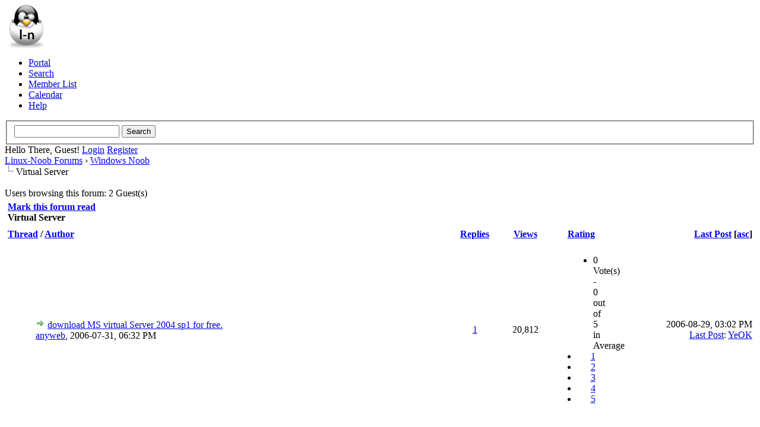

--- FILE ---
content_type: text/html; charset=UTF-8
request_url: https://www.linux-noob.com/forums/forum-76.html
body_size: 6990
content:
<!DOCTYPE html PUBLIC "-//W3C//DTD XHTML 1.0 Transitional//EN" "http://www.w3.org/TR/xhtml1/DTD/xhtml1-transitional.dtd"><!-- start: forumdisplay -->
<html xml:lang="en" lang="en" xmlns="http://www.w3.org/1999/xhtml">
<head>
<title>Linux-Noob Forums - Virtual Server </title>
<!-- start: headerinclude -->
<link rel="alternate" type="application/rss+xml" title="Latest Threads (RSS 2.0)" href="https://www.linux-noob.com/forums/syndication.php" />
<link rel="alternate" type="application/atom+xml" title="Latest Threads (Atom 1.0)" href="https://www.linux-noob.com/forums/syndication.php?type=atom1.0" />
<meta http-equiv="Content-Type" content="text/html; charset=UTF-8" />
<meta http-equiv="Content-Script-Type" content="text/javascript" />
<script type="text/javascript" src="https://www.linux-noob.com/forums/jscripts/jquery.js?ver=1823"></script>
<script type="text/javascript" src="https://www.linux-noob.com/forums/jscripts/jquery.plugins.min.js?ver=1821"></script>
<script type="text/javascript" src="https://www.linux-noob.com/forums/jscripts/general.js?ver=1827"></script>

<link type="text/css" rel="stylesheet" href="https://www.linux-noob.com/forums/cache/themes/theme2/global.min.css?t=1613743545" />
<link type="text/css" rel="stylesheet" href="https://www.linux-noob.com/forums/cache/themes/theme1/star_ratings.min.css?t=1748892280" />
<link type="text/css" rel="stylesheet" href="https://www.linux-noob.com/forums/cache/themes/theme1/thread_status.min.css?t=1748892280" />
<link type="text/css" rel="stylesheet" href="https://www.linux-noob.com/forums/cache/themes/theme1/css3.min.css?t=1748892280" />

<script type="text/javascript">
<!--
	lang.unknown_error = "An unknown error has occurred.";
	lang.confirm_title = "Please Confirm";
	lang.expcol_collapse = "[-]";
	lang.expcol_expand = "[+]";
	lang.select2_match = "One result is available, press enter to select it.";
	lang.select2_matches = "{1} results are available, use up and down arrow keys to navigate.";
	lang.select2_nomatches = "No matches found";
	lang.select2_inputtooshort_single = "Please enter one or more character";
	lang.select2_inputtooshort_plural = "Please enter {1} or more characters";
	lang.select2_inputtoolong_single = "Please delete one character";
	lang.select2_inputtoolong_plural = "Please delete {1} characters";
	lang.select2_selectiontoobig_single = "You can only select one item";
	lang.select2_selectiontoobig_plural = "You can only select {1} items";
	lang.select2_loadmore = "Loading more results&hellip;";
	lang.select2_searching = "Searching&hellip;";

	var templates = {
		modal: '<div class=\"modal\">\
	<div style=\"overflow-y: auto; max-height: 400px;\">\
		<table border=\"0\" cellspacing=\"0\" cellpadding=\"5\" class=\"tborder\">\
			<tr>\
				<td class=\"thead\"><strong>__title__</strong></td>\
			</tr>\
			<tr>\
				<td class=\"trow1\">__message__</td>\
			</tr>\
			<tr>\
				<td class=\"tfoot\">\
					<div style=\"text-align: center\" class=\"modal_buttons\">__buttons__</div>\
				</td>\
			</tr>\
		</table>\
	</div>\
</div>',
		modal_button: '<input type=\"submit\" class=\"button\" value=\"__title__\"/>&nbsp;'
	};

	var cookieDomain = ".linux-noob.com";
	var cookiePath = "/forums/";
	var cookiePrefix = "";
	var cookieSecureFlag = "1";
	var deleteevent_confirm = "Are you sure you want to delete this event?";
	var removeattach_confirm = "Are you sure you want to remove the selected attachment from this post?";
	var loading_text = 'Loading. <br />Please Wait&hellip;';
	var saving_changes = 'Saving changes&hellip;';
	var use_xmlhttprequest = "1";
	var my_post_key = "0753945ed45e69035630006017a57e09";
	var rootpath = "https://www.linux-noob.com/forums";
	var imagepath = "https://www.linux-noob.com/forums/images";
  	var yes_confirm = "Yes";
	var no_confirm = "No";
	var MyBBEditor = null;
	var spinner_image = "https://www.linux-noob.com/forums/images/spinner.gif";
	var spinner = "<img src='" + spinner_image +"' alt='' />";
	var modal_zindex = 9999;
// -->
</script>
<!-- end: headerinclude -->
<!-- start: forumdisplay_rssdiscovery -->
<link rel="alternate" type="application/rss+xml" title="Latest Threads in Virtual Server (RSS 2.0)" href="https://www.linux-noob.com/forums/syndication.php?fid=76" />
<link rel="alternate" type="application/atom+xml" title="Latest Threads in Virtual Server (Atom 1.0)" href="https://www.linux-noob.com/forums/syndication.php?type=atom1.0&amp;fid=76" />
<!-- end: forumdisplay_rssdiscovery -->
<script type="text/javascript">
<!--
	lang.no_new_posts = "Forum Contains No New Posts";
	lang.click_mark_read = "Click to mark this forum as read";
	lang.inline_edit_description = "(Click and hold to edit)";
	lang.post_fetch_error = "There was an error fetching the posts.";
// -->
</script>
<!-- jeditable (jquery) -->
<script type="text/javascript" src="https://www.linux-noob.com/forums/jscripts/jeditable/jeditable.min.js"></script>
<script type="text/javascript" src="https://www.linux-noob.com/forums/jscripts/inline_edit.js?ver=1821"></script>
</head>
<body>
<!-- start: header -->
<div id="container">
		<a name="top" id="top"></a>
		<div id="header">
			<div id="logo">
				<div class="wrapper">
					<a href="https://www.linux-noob.com/forums/index.php"><img src="https://www.linux-noob.com/linuxnoob_hatch_64.png" alt="Linux-Noob Forums" title="Linux-Noob Forums" /></a>
					<ul class="menu top_links">
						<!-- start: header_menu_portal -->
<li><a href="https://www.linux-noob.com/forums/portal.php" class="portal">Portal</a></li>
<!-- end: header_menu_portal -->
						<!-- start: header_menu_search -->
<li><a href="https://www.linux-noob.com/forums/search.php" class="search">Search</a></li>
<!-- end: header_menu_search -->
						<!-- start: header_menu_memberlist -->
<li><a href="https://www.linux-noob.com/forums/memberlist.php" class="memberlist">Member List</a></li>
<!-- end: header_menu_memberlist -->
						<!-- start: header_menu_calendar -->
<li><a href="https://www.linux-noob.com/forums/calendar.php" class="calendar">Calendar</a></li>
<!-- end: header_menu_calendar -->
						<li><a href="https://www.linux-noob.com/forums/misc.php?action=help" class="help">Help</a></li>
					</ul>
				</div>
			</div>
			<div id="panel">
				<div class="upper">
					<div class="wrapper">
						<!-- start: header_quicksearch -->
						<form action="https://www.linux-noob.com/forums/search.php">
						<fieldset id="search">
							<input name="keywords" type="text" class="textbox" />
							<input value="Search" type="submit" class="button" />
							<input type="hidden" name="action" value="do_search" />
							<input type="hidden" name="postthread" value="1" />
						</fieldset>
						</form>
<!-- end: header_quicksearch -->
						<!-- start: header_welcomeblock_guest -->
						<!-- Continuation of div(class="upper") as opened in the header template -->
						<span class="welcome">Hello There, Guest! <a href="https://www.linux-noob.com/forums/member.php?action=login" onclick="$('#quick_login').modal({ fadeDuration: 250, keepelement: true, zIndex: (typeof modal_zindex !== 'undefined' ? modal_zindex : 9999) }); return false;" class="login">Login</a> <a href="https://www.linux-noob.com/forums/member.php?action=register" class="register">Register</a></span>
					</div>
				</div>
				<div class="modal" id="quick_login" style="display: none;">
					<form method="post" action="https://www.linux-noob.com/forums/member.php">
						<input name="action" type="hidden" value="do_login" />
						<input name="url" type="hidden" value="" />
						<input name="quick_login" type="hidden" value="1" />
						<input name="my_post_key" type="hidden" value="0753945ed45e69035630006017a57e09" />
						<table width="100%" cellspacing="0" cellpadding="5" border="0" class="tborder">
							<tr>
								<td class="thead" colspan="2"><strong>Login</strong></td>
							</tr>
							<!-- start: header_welcomeblock_guest_login_modal -->
<tr>
	<td class="trow1" width="25%"><strong>Username/Email:</strong></td>
	<td class="trow1"><input name="quick_username" id="quick_login_username" type="text" value="" class="textbox initial_focus" /></td>
</tr>
<tr>
	<td class="trow2"><strong>Password:</strong></td>
	<td class="trow2">
		<input name="quick_password" id="quick_login_password" type="password" value="" class="textbox" /><br />
		<a href="https://www.linux-noob.com/forums/member.php?action=lostpw" class="lost_password">Lost Password?</a>
	</td>
</tr>
<tr>
	<td class="trow1">&nbsp;</td>
	<td class="trow1 remember_me">
		<input name="quick_remember" id="quick_login_remember" type="checkbox" value="yes" class="checkbox" checked="checked" />
		<label for="quick_login_remember">Remember me</label>
	</td>
</tr>
<tr>
	<td class="trow2" colspan="2">
		<div align="center"><input name="submit" type="submit" class="button" value="Login" /></div>
	</td>
</tr>
<!-- end: header_welcomeblock_guest_login_modal -->
						</table>
					</form>
				</div>
				<script type="text/javascript">
					$("#quick_login input[name='url']").val($(location).attr('href'));
				</script>
<!-- end: header_welcomeblock_guest -->
					<!-- </div> in header_welcomeblock_member and header_welcomeblock_guest -->
				<!-- </div> in header_welcomeblock_member and header_welcomeblock_guest -->
			</div>
		</div>
		<div id="content">
			<div class="wrapper">
				
				
				
				
				
				
				
				<!-- start: nav -->

<div class="navigation">
<!-- start: nav_bit -->
<a href="https://www.linux-noob.com/forums/index.php">Linux-Noob Forums</a><!-- start: nav_sep -->
&rsaquo;
<!-- end: nav_sep -->
<!-- end: nav_bit --><!-- start: nav_bit -->
<a href="forum-5.html">Windows Noob</a>
<!-- end: nav_bit --><!-- start: nav_sep_active -->
<br /><img src="https://www.linux-noob.com/forums/images/nav_bit.png" alt="" />
<!-- end: nav_sep_active --><!-- start: nav_bit_active -->
<span class="active">Virtual Server</span>
<!-- end: nav_bit_active -->
</div>
<!-- end: nav -->
				<br />
<!-- end: header -->

<!-- start: forumdisplay_usersbrowsing -->
<span class="smalltext">Users browsing this forum: 2 Guest(s)</span><br />
<!-- end: forumdisplay_usersbrowsing -->


<!-- start: forumdisplay_threadlist -->
<div class="float_left">
	
</div>
<div class="float_right">
	
</div>
<table border="0" cellspacing="0" cellpadding="5" class="tborder clear">
	<tr>
		<td class="thead" colspan="7">
			<div class="float_right">
				<span class="smalltext"><strong><a href="misc.php?action=markread&amp;fid=76">Mark this forum read</a></strong></span>
			</div>
			<div>
				<strong>Virtual Server</strong>
			</div>
		</td>
	</tr>
	<tr>
		<td class="tcat" colspan="3" width="66%"><span class="smalltext"><strong><a href="forum-76.html?datecut=9999&amp;prefix=0&amp;sortby=subject&amp;order=asc">Thread</a>  / <a href="forum-76.html?datecut=9999&amp;prefix=0&amp;sortby=starter&amp;order=asc">Author</a> </strong></span></td>
		<td class="tcat" align="center" width="7%"><span class="smalltext"><strong><a href="forum-76.html?datecut=9999&amp;prefix=0&amp;sortby=replies&amp;order=desc">Replies</a> </strong></span></td>
		<td class="tcat" align="center" width="7%"><span class="smalltext"><strong><a href="forum-76.html?datecut=9999&amp;prefix=0&amp;sortby=views&amp;order=desc">Views</a> </strong></span></td>
		<!-- start: forumdisplay_threadlist_rating -->
	<td class="tcat" align="center" width="80">
		<span class="smalltext"><strong><a href="forum-76.html?datecut=9999&amp;prefix=0&amp;sortby=rating&amp;order=desc">Rating</a> </strong></span>
		<script type="text/javascript" src="https://www.linux-noob.com/forums/jscripts/rating.js?ver=1821"></script>
		<script type="text/javascript">
		<!--
			lang.stars = new Array();
			lang.stars[1] = "1 star out of 5";
			lang.stars[2] = "2 stars out of 5";
			lang.stars[3] = "3 stars out of 5";
			lang.stars[4] = "4 stars out of 5";
			lang.stars[5] = "5 stars out of 5";
			lang.ratings_update_error = "There was an error updating the rating.";
		// -->
		</script>
	</td>
<!-- end: forumdisplay_threadlist_rating -->
		<td class="tcat" align="right" width="20%"><span class="smalltext"><strong><a href="forum-76.html?datecut=9999&amp;prefix=0&amp;sortby=lastpost&amp;order=desc">Last Post</a> <!-- start: forumdisplay_orderarrow -->
<span class="smalltext">[<a href="forum-76.html?datecut=9999&amp;prefix=0&amp;sortby=lastpost&amp;order=asc">asc</a>]</span>
<!-- end: forumdisplay_orderarrow --></strong></span></td>
		
	</tr>
	
	
	<!-- start: forumdisplay_thread -->
<tr class="inline_row">
	<td align="center" class="trow1 forumdisplay_regular" width="2%"><span class="thread_status newhotfolder" title="New posts. Hot thread.">&nbsp;</span></td>
	<td align="center" class="trow1 forumdisplay_regular" width="2%">&nbsp;</td>
	<td class="trow1 forumdisplay_regular">
		
		<div>
          <span> <!-- start: forumdisplay_thread_gotounread -->
<a href="thread-1873-newpost.html"><img src="https://www.linux-noob.com/forums/images/jump.png" alt="Go to first unread post" title="Go to first unread post" /></a> 
<!-- end: forumdisplay_thread_gotounread --><span class=" subject_new" id="tid_1873"><a href="thread-1873.html">download MS virtual Server 2004 sp1 for free.</a></span></span>
			<div><span class="author smalltext"><a href="https://www.linux-noob.com/forums/user-2.html">anyweb</a>, </span><span class="thread_start_datetime smalltext">2006-07-31, 06:32 PM</span></div>
		</div>
	</td>
	<td align="center" class="trow1 forumdisplay_regular"><a href="https://www.linux-noob.com/forums/misc.php?action=whoposted&tid=1873" onclick="MyBB.whoPosted(1873); return false;">1</a></td>
	<td align="center" class="trow1 forumdisplay_regular">20,812</td>
	<!-- start: forumdisplay_thread_rating -->
<td align="center" class="trow1 forumdisplay_regular" id="rating_table_1873">
		<ul class="star_rating star_rating_notrated" id="rating_thread_1873">
			<li style="width: 0%" class="current_rating" id="current_rating_1873">0 Vote(s) - 0 out of 5 in Average</li>
		</ul>
		<script type="text/javascript">
		<!--
			Rating.build_forumdisplay(1873, { width: '0', extra_class: ' star_rating_notrated', current_average: '0 Vote(s) - 0 out of 5 in Average' });
		// -->
		</script>
	</td>
<!-- end: forumdisplay_thread_rating -->
	<td class="trow1 forumdisplay_regular" style="white-space: nowrap; text-align: right;">
		<span class="lastpost smalltext">2006-08-29, 03:02 PM<br />
		<a href="thread-1873-lastpost.html">Last Post</a>: <a href="https://www.linux-noob.com/forums/user-1181.html">YeOK</a></span>
	</td>

</tr>
<!-- end: forumdisplay_thread --><!-- start: forumdisplay_thread -->
<tr class="inline_row">
	<td align="center" class="trow2 forumdisplay_regular" width="2%"><span class="thread_status newhotfolder" title="New posts. Hot thread.">&nbsp;</span></td>
	<td align="center" class="trow2 forumdisplay_regular" width="2%">&nbsp;</td>
	<td class="trow2 forumdisplay_regular">
		
		<div>
          <span> <!-- start: forumdisplay_thread_gotounread -->
<a href="thread-1921-newpost.html"><img src="https://www.linux-noob.com/forums/images/jump.png" alt="Go to first unread post" title="Go to first unread post" /></a> 
<!-- end: forumdisplay_thread_gotounread --><span class=" subject_new" id="tid_1921"><a href="thread-1921.html">Microsoft Virtual Server</a></span></span>
			<div><span class="author smalltext"><a href="https://www.linux-noob.com/forums/user-9.html">kZo</a>, </span><span class="thread_start_datetime smalltext">2006-07-01, 06:57 PM</span></div>
		</div>
	</td>
	<td align="center" class="trow2 forumdisplay_regular"><a href="https://www.linux-noob.com/forums/misc.php?action=whoposted&tid=1921" onclick="MyBB.whoPosted(1921); return false;">1</a></td>
	<td align="center" class="trow2 forumdisplay_regular">7,184</td>
	<!-- start: forumdisplay_thread_rating -->
<td align="center" class="trow2 forumdisplay_regular" id="rating_table_1921">
		<ul class="star_rating star_rating_notrated" id="rating_thread_1921">
			<li style="width: 0%" class="current_rating" id="current_rating_1921">0 Vote(s) - 0 out of 5 in Average</li>
		</ul>
		<script type="text/javascript">
		<!--
			Rating.build_forumdisplay(1921, { width: '0', extra_class: ' star_rating_notrated', current_average: '0 Vote(s) - 0 out of 5 in Average' });
		// -->
		</script>
	</td>
<!-- end: forumdisplay_thread_rating -->
	<td class="trow2 forumdisplay_regular" style="white-space: nowrap; text-align: right;">
		<span class="lastpost smalltext">2006-07-02, 05:07 PM<br />
		<a href="thread-1921-lastpost.html">Last Post</a>: <a href="https://www.linux-noob.com/forums/user-2.html">anyweb</a></span>
	</td>

</tr>
<!-- end: forumdisplay_thread -->
	<!-- start: forumdisplay_forumsort -->
<tr>
		<td class="tfoot" align="right" colspan="7">
			<form action="forumdisplay.php" method="get">
				<input type="hidden" name="fid" value="76" />
				<select name="sortby">
					<option value="subject">Sort by: Subject</option>
					<option value="lastpost" selected="selected">Sort by: Last Post</option>
					<option value="starter">Sort by: Author</option>
					<option value="started">Sort by: Creation Time</option>
					<!-- start: forumdisplay_threadlist_sortrating -->
<option value="rating" >Sort by: Rating</option>
<!-- end: forumdisplay_threadlist_sortrating -->
					<option value="replies">Sort by: Replies</option>
					<option value="views">Sort by: Views</option>
				</select>
				<select name="order">
					<option value="asc">Order: Ascending</option>
					<option value="desc" selected="selected">Order: Descending</option>
				</select>
				<select name="datecut">
					<option value="1">From: Today</option>
					<option value="5">From: 5 Days Ago</option>
					<option value="10">From: 10 Days Ago</option>
					<option value="20">From: 20 Days Ago</option>
					<option value="50">From: 50 Days Ago</option>
					<option value="75">From: 75 Days Ago</option>
					<option value="100">From: 100 Days Ago</option>
					<option value="365">From: The Last Year</option>
					<option value="9999" selected="selected">From: The Beginning</option>
				</select>
				
				<!-- start: gobutton -->
<input type="submit" class="button" value="Go" />
<!-- end: gobutton -->
			</form>
		</td>
	</tr>
<!-- end: forumdisplay_forumsort -->
</table>
<div class="float_left">
	
</div>
<div class="float_right" style="margin-top: 4px;">
	
</div>
<br class="clear" />
<br />
<div class="float_left">
	<div class="float_left">
		<dl class="thread_legend smalltext">
			<dd><span class="thread_status newfolder" title="New Posts">&nbsp;</span> New Posts</dd>
			<dd><span class="thread_status newhotfolder" title="Hot Thread (New)">&nbsp;</span> Hot Thread (New)</dd>
			<dd><span class="thread_status hotfolder" title="Hot Thread (No New)">&nbsp;</span> Hot Thread (No New)</dd>
		</dl>
	</div>
	<div class="float_left">
		<dl class="thread_legend smalltext">
			<dd><span class="thread_status folder" title="No New Posts">&nbsp;</span> No New Posts</dd>
			<dd><span class="thread_status dot_folder" title="Contains Posts by You">&nbsp;</span> Contains Posts by You</dd>
			<dd><span class="thread_status closefolder" title="Closed Thread">&nbsp;</span> Closed Thread</dd>
		</dl>
	</div>
	<br class="clear" />
</div>
<div class="float_right" style="text-align: right;">
	
	<!-- start: forumdisplay_searchforum -->
<form action="search.php">
	<span class="smalltext"><strong>Search this Forum:</strong></span>
	<input type="text" class="textbox" name="keywords" /> <!-- start: gobutton -->
<input type="submit" class="button" value="Go" />
<!-- end: gobutton -->
	<input type="hidden" name="action" value="do_search" />
	<input type="hidden" name="forums[]" value="76" />
	<input type="hidden" name="postthread" value="1" />
	</form><br />
<!-- end: forumdisplay_searchforum -->
	<!-- start: forumjump_advanced -->
<form action="forumdisplay.php" method="get">
<span class="smalltext"><strong>Forum Jump:</strong></span>
<select name="fid" class="forumjump">
<option value="-4">Private Messages</option>
<option value="-3">User Control Panel</option>
<option value="-5">Who's Online</option>
<option value="-2">Search</option>
<option value="-1">Forum Home</option>
<!-- start: forumjump_bit -->
<option value="4" > General Stuff</option>
<!-- end: forumjump_bit --><!-- start: forumjump_bit -->
<option value="66" >-- Site News</option>
<!-- end: forumjump_bit --><!-- start: forumjump_bit -->
<option value="67" >-- Linux News</option>
<!-- end: forumjump_bit --><!-- start: forumjump_bit -->
<option value="64" >-- General Chat</option>
<!-- end: forumjump_bit --><!-- start: forumjump_bit -->
<option value="12" >---- Hello</option>
<!-- end: forumjump_bit --><!-- start: forumjump_bit -->
<option value="14" >---- Jokes</option>
<!-- end: forumjump_bit --><!-- start: forumjump_bit -->
<option value="13" >---- Polls</option>
<!-- end: forumjump_bit --><!-- start: forumjump_bit -->
<option value="69" >-- Off Topic</option>
<!-- end: forumjump_bit --><!-- start: forumjump_bit -->
<option value="65" >-- Suggestion Box</option>
<!-- end: forumjump_bit --><!-- start: forumjump_bit -->
<option value="34" >---- Want to  help linux-noob.com ?</option>
<!-- end: forumjump_bit --><!-- start: forumjump_bit -->
<option value="35" >---- Site Problems</option>
<!-- end: forumjump_bit --><!-- start: forumjump_bit -->
<option value="68" >-- Featured Content</option>
<!-- end: forumjump_bit --><!-- start: forumjump_bit -->
<option value="3" > Linux Noob</option>
<!-- end: forumjump_bit --><!-- start: forumjump_bit -->
<option value="63" >-- Just Starting Linux</option>
<!-- end: forumjump_bit --><!-- start: forumjump_bit -->
<option value="61" >-- Kernel Related</option>
<!-- end: forumjump_bit --><!-- start: forumjump_bit -->
<option value="60" >-- How Do I?</option>
<!-- end: forumjump_bit --><!-- start: forumjump_bit -->
<option value="59" >-- Tips and Tricks</option>
<!-- end: forumjump_bit --><!-- start: forumjump_bit -->
<option value="23" >---- Samba and NFS</option>
<!-- end: forumjump_bit --><!-- start: forumjump_bit -->
<option value="24" >---- Web Browsers</option>
<!-- end: forumjump_bit --><!-- start: forumjump_bit -->
<option value="25" >---- Updating Linux</option>
<!-- end: forumjump_bit --><!-- start: forumjump_bit -->
<option value="26" >---- Filesystem Management</option>
<!-- end: forumjump_bit --><!-- start: forumjump_bit -->
<option value="27" >---- Audio and Video</option>
<!-- end: forumjump_bit --><!-- start: forumjump_bit -->
<option value="28" >---- Package Management</option>
<!-- end: forumjump_bit --><!-- start: forumjump_bit -->
<option value="29" >---- Compiling</option>
<!-- end: forumjump_bit --><!-- start: forumjump_bit -->
<option value="30" >---- Compressed Files</option>
<!-- end: forumjump_bit --><!-- start: forumjump_bit -->
<option value="31" >---- Grub and Lilo</option>
<!-- end: forumjump_bit --><!-- start: forumjump_bit -->
<option value="32" >---- Users and Groups</option>
<!-- end: forumjump_bit --><!-- start: forumjump_bit -->
<option value="33" >---- Printers, Scanners and Other Hardware</option>
<!-- end: forumjump_bit --><!-- start: forumjump_bit -->
<option value="58" >-- Network Problems</option>
<!-- end: forumjump_bit --><!-- start: forumjump_bit -->
<option value="20" >---- Wireless</option>
<!-- end: forumjump_bit --><!-- start: forumjump_bit -->
<option value="56" >-- Xorg Problems</option>
<!-- end: forumjump_bit --><!-- start: forumjump_bit -->
<option value="15" >---- ATI Problems</option>
<!-- end: forumjump_bit --><!-- start: forumjump_bit -->
<option value="16" >---- nVidia Problems</option>
<!-- end: forumjump_bit --><!-- start: forumjump_bit -->
<option value="17" >---- Gnome</option>
<!-- end: forumjump_bit --><!-- start: forumjump_bit -->
<option value="18" >---- KDE</option>
<!-- end: forumjump_bit --><!-- start: forumjump_bit -->
<option value="19" >---- Fluxbox</option>
<!-- end: forumjump_bit --><!-- start: forumjump_bit -->
<option value="57" >-- Wine</option>
<!-- end: forumjump_bit --><!-- start: forumjump_bit -->
<option value="8" > Linux Server Administration</option>
<!-- end: forumjump_bit --><!-- start: forumjump_bit -->
<option value="83" >-- LAMP</option>
<!-- end: forumjump_bit --><!-- start: forumjump_bit -->
<option value="84" >-- DNS and DHCP</option>
<!-- end: forumjump_bit --><!-- start: forumjump_bit -->
<option value="85" >-- FTP Server</option>
<!-- end: forumjump_bit --><!-- start: forumjump_bit -->
<option value="86" >-- SMTP</option>
<!-- end: forumjump_bit --><!-- start: forumjump_bit -->
<option value="88" >-- Remote Access</option>
<!-- end: forumjump_bit --><!-- start: forumjump_bit -->
<option value="87" >-- Security and Firewalls</option>
<!-- end: forumjump_bit --><!-- start: forumjump_bit -->
<option value="10" > Distro Noob</option>
<!-- end: forumjump_bit --><!-- start: forumjump_bit -->
<option value="94" >-- Fedora</option>
<!-- end: forumjump_bit --><!-- start: forumjump_bit -->
<option value="39" >---- Fedora Core Release 1</option>
<!-- end: forumjump_bit --><!-- start: forumjump_bit -->
<option value="40" >---- Fedora Core Release 2</option>
<!-- end: forumjump_bit --><!-- start: forumjump_bit -->
<option value="41" >---- Fedora Core Release 3</option>
<!-- end: forumjump_bit --><!-- start: forumjump_bit -->
<option value="42" >---- Fedora Core Release 4</option>
<!-- end: forumjump_bit --><!-- start: forumjump_bit -->
<option value="43" >---- Fedora Core Release 5</option>
<!-- end: forumjump_bit --><!-- start: forumjump_bit -->
<option value="44" >---- Fedora Core Release 6</option>
<!-- end: forumjump_bit --><!-- start: forumjump_bit -->
<option value="46" >---- Fedora 7</option>
<!-- end: forumjump_bit --><!-- start: forumjump_bit -->
<option value="47" >---- Fedora 8</option>
<!-- end: forumjump_bit --><!-- start: forumjump_bit -->
<option value="48" >---- Fedora 9</option>
<!-- end: forumjump_bit --><!-- start: forumjump_bit -->
<option value="45" >---- Fedora 10</option>
<!-- end: forumjump_bit --><!-- start: forumjump_bit -->
<option value="49" >---- Fedora 11</option>
<!-- end: forumjump_bit --><!-- start: forumjump_bit -->
<option value="50" >---- Fedora 12</option>
<!-- end: forumjump_bit --><!-- start: forumjump_bit -->
<option value="51" >---- Fedora 13</option>
<!-- end: forumjump_bit --><!-- start: forumjump_bit -->
<option value="37" >---- Fedora 14</option>
<!-- end: forumjump_bit --><!-- start: forumjump_bit -->
<option value="52" >---- Fedora 15</option>
<!-- end: forumjump_bit --><!-- start: forumjump_bit -->
<option value="53" >---- Fedora 16</option>
<!-- end: forumjump_bit --><!-- start: forumjump_bit -->
<option value="54" >---- Fedora 17</option>
<!-- end: forumjump_bit --><!-- start: forumjump_bit -->
<option value="55" >---- Fedora 18</option>
<!-- end: forumjump_bit --><!-- start: forumjump_bit -->
<option value="38" >---- Fedora 19</option>
<!-- end: forumjump_bit --><!-- start: forumjump_bit -->
<option value="36" >---- Fedora 20</option>
<!-- end: forumjump_bit --><!-- start: forumjump_bit -->
<option value="90" >-- Redhat</option>
<!-- end: forumjump_bit --><!-- start: forumjump_bit -->
<option value="91" >-- Mandriva</option>
<!-- end: forumjump_bit --><!-- start: forumjump_bit -->
<option value="92" >-- Linspire</option>
<!-- end: forumjump_bit --><!-- start: forumjump_bit -->
<option value="93" >-- Gentoo</option>
<!-- end: forumjump_bit --><!-- start: forumjump_bit -->
<option value="95" >-- Knoppix</option>
<!-- end: forumjump_bit --><!-- start: forumjump_bit -->
<option value="96" >-- Slackware</option>
<!-- end: forumjump_bit --><!-- start: forumjump_bit -->
<option value="97" >-- Debian</option>
<!-- end: forumjump_bit --><!-- start: forumjump_bit -->
<option value="98" >-- SUSE</option>
<!-- end: forumjump_bit --><!-- start: forumjump_bit -->
<option value="99" >-- Ubuntu</option>
<!-- end: forumjump_bit --><!-- start: forumjump_bit -->
<option value="105" >---- Feisty Fawn (7.04)</option>
<!-- end: forumjump_bit --><!-- start: forumjump_bit -->
<option value="106" >---- Gutsy Gibbon (7.10)</option>
<!-- end: forumjump_bit --><!-- start: forumjump_bit -->
<option value="107" >---- Hardy Heron (8.04)</option>
<!-- end: forumjump_bit --><!-- start: forumjump_bit -->
<option value="108" >---- Intrepid Ibex (8.10)</option>
<!-- end: forumjump_bit --><!-- start: forumjump_bit -->
<option value="103" >---- Jaunty Jackalope (9.04)</option>
<!-- end: forumjump_bit --><!-- start: forumjump_bit -->
<option value="109" >---- Karmic Koala (9.10)</option>
<!-- end: forumjump_bit --><!-- start: forumjump_bit -->
<option value="110" >---- Lucid Lynx (10.04) LTS</option>
<!-- end: forumjump_bit --><!-- start: forumjump_bit -->
<option value="111" >---- Maverick Meerkat (10.10)</option>
<!-- end: forumjump_bit --><!-- start: forumjump_bit -->
<option value="112" >---- Natty Narwhal (11.04)</option>
<!-- end: forumjump_bit --><!-- start: forumjump_bit -->
<option value="104" >---- Oneiric Ocelot (11.10)</option>
<!-- end: forumjump_bit --><!-- start: forumjump_bit -->
<option value="113" >---- Precise Pangolin (12.04)</option>
<!-- end: forumjump_bit --><!-- start: forumjump_bit -->
<option value="100" >-- PCLinuxOS</option>
<!-- end: forumjump_bit --><!-- start: forumjump_bit -->
<option value="101" >-- CentOS</option>
<!-- end: forumjump_bit --><!-- start: forumjump_bit -->
<option value="102" >-- Scientific Linux</option>
<!-- end: forumjump_bit --><!-- start: forumjump_bit -->
<option value="5" > Windows Noob</option>
<!-- end: forumjump_bit --><!-- start: forumjump_bit -->
<option value="73" >-- Tips and Tricks</option>
<!-- end: forumjump_bit --><!-- start: forumjump_bit -->
<option value="74" >-- Security</option>
<!-- end: forumjump_bit --><!-- start: forumjump_bit -->
<option value="75" >-- Spyware</option>
<!-- end: forumjump_bit --><!-- start: forumjump_bit -->
<option value="70" >-- How Do I?</option>
<!-- end: forumjump_bit --><!-- start: forumjump_bit -->
<option value="71" >-- Windows XP</option>
<!-- end: forumjump_bit --><!-- start: forumjump_bit -->
<option value="72" >-- Vista</option>
<!-- end: forumjump_bit --><!-- start: forumjump_bit -->
<option value="76" selected="selected">-- Virtual Server</option>
<!-- end: forumjump_bit --><!-- start: forumjump_bit -->
<option value="6" > Screenshots</option>
<!-- end: forumjump_bit --><!-- start: forumjump_bit -->
<option value="77" >-- Linux</option>
<!-- end: forumjump_bit --><!-- start: forumjump_bit -->
<option value="80" >-- General</option>
<!-- end: forumjump_bit --><!-- start: forumjump_bit -->
<option value="78" >-- Windows</option>
<!-- end: forumjump_bit --><!-- start: forumjump_bit -->
<option value="79" >-- Game</option>
<!-- end: forumjump_bit --><!-- start: forumjump_bit -->
<option value="7" > Game Noob</option>
<!-- end: forumjump_bit --><!-- start: forumjump_bit -->
<option value="81" >-- Game Problems</option>
<!-- end: forumjump_bit --><!-- start: forumjump_bit -->
<option value="82" >-- Games in Linux</option>
<!-- end: forumjump_bit -->
</select>
<!-- start: gobutton -->
<input type="submit" class="button" value="Go" />
<!-- end: gobutton -->
</form>
<script type="text/javascript">
$(".forumjump").on('change', function() {
	var option = $(this).val();

	if(option < 0)
	{
		window.location = 'forumdisplay.php?fid='+option;
	}
	else
	{
		window.location = 'forum-'+option+'.html';
	}
});
</script>
<!-- end: forumjump_advanced -->
</div>
<br class="clear" />
<!-- end: forumdisplay_threadlist -->
<!-- start: footer -->

	</div>
</div>
<div id="footer">
	<div class="upper">
		<div class="wrapper">
			
			
			<ul class="menu bottom_links">
				<!-- start: footer_showteamlink -->
<li><a href="showteam.php">Forum Team</a></li>
<!-- end: footer_showteamlink -->
				
				<li><a href="https://www.linux-noob.com/">Linux-Noob Forums</a></li>
				<li><a href="#top">Return to Top</a></li>
				<li><a href="https://www.linux-noob.com/forums/archive/index.php/forum-76.html">Lite (Archive) Mode</a></li>
				<li><a href="https://www.linux-noob.com/forums/misc.php?action=markread">Mark all forums read</a></li>
				<li><a href="https://www.linux-noob.com/forums/misc.php?action=syndication">RSS Syndication</a></li>
			</ul>
		</div>
	</div>
	<div class="lower">
		<div class="wrapper">
			<span id="current_time"><strong>Current time:</strong> 2026-01-23, 12:08 AM</span>
			<span id="copyright">
				<!-- MyBB is free software developed and maintained by a volunteer community.
					It would be much appreciated by the MyBB Group if you left the full copyright and "powered by" notice intact,
					to show your support for MyBB.  If you choose to remove or modify the copyright below,
					you may be refused support on the MyBB Community Forums.

					This is free software, support us and we'll support you. -->
				Powered By <a href="https://mybb.com" target="_blank" rel="noopener">MyBB</a>, &copy; 2002-2026 <a href="https://mybb.com" target="_blank" rel="noopener">MyBB Group</a>.
				<!-- End powered by -->
			</span>
		</div>
	</div>
</div>
<!-- The following piece of code allows MyBB to run scheduled tasks. DO NOT REMOVE --><!-- start: task_image -->
<img src="https://www.linux-noob.com/forums/task.php" width="1" height="1" alt="" />
<!-- end: task_image --><!-- End task image code -->

</div>
<!-- end: footer -->
</body>
</html>
<!-- end: forumdisplay -->